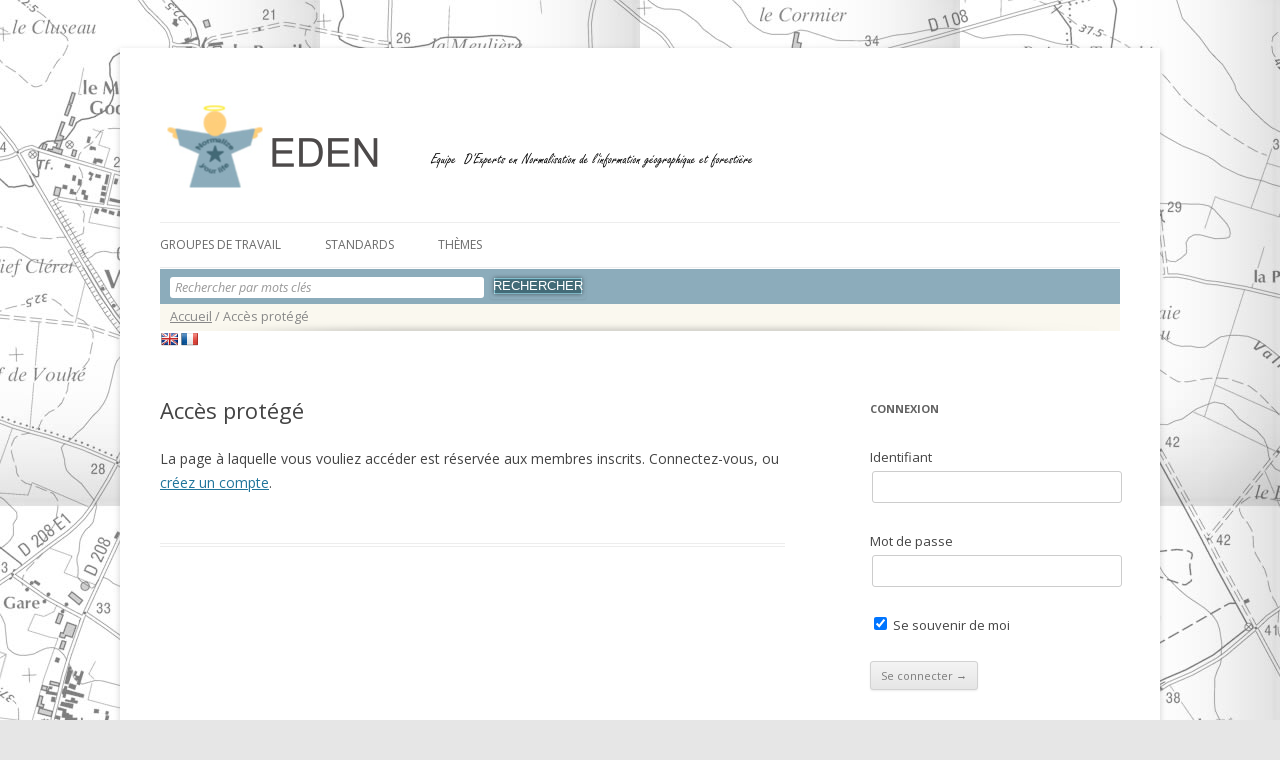

--- FILE ---
content_type: text/html; charset=UTF-8
request_url: https://eden.ign.fr/non-connecte?redirect_to=/wg/isotc211/wg10
body_size: 8001
content:
<!DOCTYPE html>
<!--[if IE 7]>
<html class="ie ie7" lang="fr-FR">
<![endif]-->
<!--[if IE 8]>
<html class="ie ie8" lang="fr-FR">
<![endif]-->
<!--[if !(IE 7) | !(IE 8)  ]><!-->
<html lang="fr-FR">
<!--<![endif]-->
<head>
<meta charset="UTF-8" />
<meta name="viewport" content="width=device-width" />
<title>Accès protégé | eden</title>
<!--[if lt IE 9]>
<script src="https://eden.ign.fr/wp-content/themes/eden/js/html5.js" type="text/javascript"></script>
<![endif]-->
<link rel='dns-prefetch' href='//fonts.googleapis.com' />
<link rel='dns-prefetch' href='//s.w.org' />
<link rel="alternate" type="application/rss+xml" title="eden &raquo; Flux" href="https://eden.ign.fr/?feed=rss2" />
<link rel="alternate" type="application/rss+xml" title="eden &raquo; Flux des commentaires" href="https://eden.ign.fr/?feed=comments-rss2" />
		<script type="text/javascript">
			window._wpemojiSettings = {"baseUrl":"https:\/\/s.w.org\/images\/core\/emoji\/12.0.0-1\/72x72\/","ext":".png","svgUrl":"https:\/\/s.w.org\/images\/core\/emoji\/12.0.0-1\/svg\/","svgExt":".svg","source":{"concatemoji":"https:\/\/eden.ign.fr\/wp-includes\/js\/wp-emoji-release.min.js?ver=5.2.2"}};
			!function(a,b,c){function d(a,b){var c=String.fromCharCode;l.clearRect(0,0,k.width,k.height),l.fillText(c.apply(this,a),0,0);var d=k.toDataURL();l.clearRect(0,0,k.width,k.height),l.fillText(c.apply(this,b),0,0);var e=k.toDataURL();return d===e}function e(a){var b;if(!l||!l.fillText)return!1;switch(l.textBaseline="top",l.font="600 32px Arial",a){case"flag":return!(b=d([55356,56826,55356,56819],[55356,56826,8203,55356,56819]))&&(b=d([55356,57332,56128,56423,56128,56418,56128,56421,56128,56430,56128,56423,56128,56447],[55356,57332,8203,56128,56423,8203,56128,56418,8203,56128,56421,8203,56128,56430,8203,56128,56423,8203,56128,56447]),!b);case"emoji":return b=d([55357,56424,55356,57342,8205,55358,56605,8205,55357,56424,55356,57340],[55357,56424,55356,57342,8203,55358,56605,8203,55357,56424,55356,57340]),!b}return!1}function f(a){var c=b.createElement("script");c.src=a,c.defer=c.type="text/javascript",b.getElementsByTagName("head")[0].appendChild(c)}var g,h,i,j,k=b.createElement("canvas"),l=k.getContext&&k.getContext("2d");for(j=Array("flag","emoji"),c.supports={everything:!0,everythingExceptFlag:!0},i=0;i<j.length;i++)c.supports[j[i]]=e(j[i]),c.supports.everything=c.supports.everything&&c.supports[j[i]],"flag"!==j[i]&&(c.supports.everythingExceptFlag=c.supports.everythingExceptFlag&&c.supports[j[i]]);c.supports.everythingExceptFlag=c.supports.everythingExceptFlag&&!c.supports.flag,c.DOMReady=!1,c.readyCallback=function(){c.DOMReady=!0},c.supports.everything||(h=function(){c.readyCallback()},b.addEventListener?(b.addEventListener("DOMContentLoaded",h,!1),a.addEventListener("load",h,!1)):(a.attachEvent("onload",h),b.attachEvent("onreadystatechange",function(){"complete"===b.readyState&&c.readyCallback()})),g=c.source||{},g.concatemoji?f(g.concatemoji):g.wpemoji&&g.twemoji&&(f(g.twemoji),f(g.wpemoji)))}(window,document,window._wpemojiSettings);
		</script>
		<style type="text/css">
img.wp-smiley,
img.emoji {
	display: inline !important;
	border: none !important;
	box-shadow: none !important;
	height: 1em !important;
	width: 1em !important;
	margin: 0 .07em !important;
	vertical-align: -0.1em !important;
	background: none !important;
	padding: 0 !important;
}
</style>
	<link rel='stylesheet' id='google-language-translator-css'  href='https://eden.ign.fr/wp-content/plugins/google-language-translator/css/style.css?ver=5.2.2' type='text/css' media='all' />
<link rel='stylesheet' id='wpfb-css'  href='//eden.ign.fr/wp-content/plugins/wp-filebase/wp-filebase.css?t=1485447377&#038;ver=3.4.5' type='text/css' media='all' />
<link rel='stylesheet' id='wp-block-library-css'  href='https://eden.ign.fr/wp-includes/css/dist/block-library/style.min.css?ver=5.2.2' type='text/css' media='all' />
<link rel='stylesheet' id='contact-form-7-css'  href='https://eden.ign.fr/wp-content/plugins/contact-form-7/includes/css/styles.css?ver=4.9' type='text/css' media='all' />
<link rel='stylesheet' id='email-subscribers-css'  href='https://eden.ign.fr/wp-content/plugins/email-subscribers/public/css/email-subscribers-public.css' type='text/css' media='all' />
<link rel='stylesheet' id='sidebar-login-css'  href='https://eden.ign.fr/wp-content/plugins/sidebar-login/assets/css/sidebar-login.css?ver=2.7.3' type='text/css' media='all' />
<link rel='stylesheet' id='wp-glossary-css-css'  href='https://eden.ign.fr/wp-content/plugins/wp-glossary/css/wp-glossary.css?ver=5.2.2' type='text/css' media='all' />
<link rel='stylesheet' id='wp-glossary-qtip-css-css'  href='https://eden.ign.fr/wp-content/plugins/wp-glossary/ext/jquery.qtip.css?ver=5.2.2' type='text/css' media='all' />
<link rel='stylesheet' id='twentytwelve-fonts-css'  href='https://fonts.googleapis.com/css?family=Open+Sans:400italic,700italic,400,700&#038;subset=latin,latin-ext' type='text/css' media='all' />
<link rel='stylesheet' id='twentytwelve-style-css'  href='https://eden.ign.fr/wp-content/themes/eden/style.css?ver=5.2.2' type='text/css' media='all' />
<!--[if lt IE 9]>
<link rel='stylesheet' id='twentytwelve-ie-css'  href='https://eden.ign.fr/wp-content/themes/eden/css/ie.css?ver=20121010' type='text/css' media='all' />
<![endif]-->
<script type='text/javascript' src='https://eden.ign.fr/wp-includes/js/jquery/jquery.js?ver=1.12.4-wp'></script>
<script type='text/javascript' src='https://eden.ign.fr/wp-includes/js/jquery/jquery-migrate.min.js?ver=1.4.1'></script>
<script type='text/javascript' src='https://eden.ign.fr/wp-content/plugins/google-language-translator/js/load-flags.js?ver=5.2.2'></script>
<script type='text/javascript'>
/* <![CDATA[ */
var es_data = {"messages":{"es_empty_email_notice":"Please enter email address","es_rate_limit_notice":"You need to wait for sometime before subscribing again","es_single_optin_success_message":"Successfully Subscribed.","es_double_optin_success_message":"Your subscription was successful! Kindly check your mailbox and confirm your subscription. If you don't see the email within a few minutes, check the spam\/junk folder.","es_email_exists_notice":"Email Address already exists!","es_unexpected_error_notice":"Oops.. Unexpected error occurred.","es_invalid_email_notice":"Invalid email address","es_try_later_notice":"Please try after some time"},"es_ajax_url":"https:\/\/eden.ign.fr\/wp-admin\/admin-ajax.php"};
/* ]]> */
</script>
<script type='text/javascript' src='https://eden.ign.fr/wp-content/plugins/email-subscribers/public/js/email-subscribers-public.js'></script>
<script type='text/javascript' src='https://eden.ign.fr/wp-content/plugins/sidebar-login/assets/js/jquery.blockUI.min.js?ver=2.70'></script>
<script type='text/javascript'>
/* <![CDATA[ */
var sidebar_login_params = {"ajax_url":"https:\/\/eden.ign.fr\/wp-admin\/admin-ajax.php","force_ssl_admin":"1","is_ssl":"1","i18n_username_required":"Entrez un nom d'utilisateur","i18n_password_required":"Entrez votre mot de passe","error_class":"sidebar_login_error"};
/* ]]> */
</script>
<script type='text/javascript' src='https://eden.ign.fr/wp-content/plugins/sidebar-login/assets/js/sidebar-login.min.js?ver=2.7.3'></script>
<script type='text/javascript'>
/* <![CDATA[ */
var aamLocal = {"nonce":"da68f3b63e","ajaxurl":"https:\/\/eden.ign.fr\/wp-admin\/admin-ajax.php"};
/* ]]> */
</script>
<script type='text/javascript' src='//eden.ign.fr/wp-content/plugins/advanced-access-manager/media/js/aam-login.js?ver=5.2.2'></script>
<link rel='https://api.w.org/' href='https://eden.ign.fr/index.php?rest_route=/' />
<link rel="EditURI" type="application/rsd+xml" title="RSD" href="https://eden.ign.fr/xmlrpc.php?rsd" />
<link rel="wlwmanifest" type="application/wlwmanifest+xml" href="https://eden.ign.fr/wp-includes/wlwmanifest.xml" /> 
<meta name="generator" content="WordPress 5.2.2" />
<link rel="canonical" href="https://eden.ign.fr/non-connecte" />
<link rel='shortlink' href='https://eden.ign.fr/?p=1716' />
<link rel="alternate" type="application/json+oembed" href="https://eden.ign.fr/index.php?rest_route=%2Foembed%2F1.0%2Fembed&#038;url=https%3A%2F%2Feden.ign.fr%2Fnon-connecte" />
<link rel="alternate" type="text/xml+oembed" href="https://eden.ign.fr/index.php?rest_route=%2Foembed%2F1.0%2Fembed&#038;url=https%3A%2F%2Feden.ign.fr%2Fnon-connecte&#038;format=xml" />
<style type="text/css">p.hello { font-size:12px; color:darkgray; }#google_language_translator, #flags { text-align:left; }#google_language_translator { clear:both; }#flags { width:165px; }#flags a { display:inline-block; margin-right:2px; }.goog-tooltip {display: none !important;}.goog-tooltip:hover {display: none !important;}.goog-text-highlight {background-color: transparent !important; border: none !important; box-shadow: none !important;}#google_language_translator a {display: none !important; }.goog-te-gadget {color:transparent !important;}.goog-te-gadget { font-size:0px !important; }.goog-branding { display:none; }#google_language_translator { display:none; }.goog-te-banner-frame{visibility:hidden !important;}body { top:0px !important;}</style><style>.post-thumbnail img[src$='.svg'] { width: 100%; height: auto; }</style>	<style type="text/css" id="twentytwelve-header-css">
			.site-title,
		.site-description {
			position: absolute;
			clip: rect(1px 1px 1px 1px); /* IE7 */
			clip: rect(1px, 1px, 1px, 1px);
		}
		</style>
	<style type="text/css" id="custom-background-css">
body.custom-background { background-image: url("https://eden.ign.fr/wp-content/uploads/2014/04/fond_carte1.jpg"); background-position: left top; background-size: auto; background-repeat: repeat; background-attachment: fixed; }
</style>
	
</head>

<body class="page-template-default page page-id-1716 custom-background custom-font-enabled">
<div id="page" class="hfeed site">
	<header id="masthead" class="site-header" role="banner">
		<!--<a class="logo" href="https://eden.ign.fr/" title="eden" rel="home"><img class="header-image" src="https://eden.ign.fr//images/banniere.png"></img></a>
-->	

				<a href="https://eden.ign.fr/"><img src="https://eden.ign.fr/wp-content/uploads/cropped-banniere.png" class="header-image" width="645" height="100" alt="" /></a>
		

	<!--<hgroup>
			<h1 class="site-title"><a class="logo" href="https://eden.ign.fr/" title="eden" rel="home">eden</a></h1>
			<h2 class="site-description">Équipe D&#039;Experts en Normalisation</h2>
		</hgroup>-->

		<nav id="site-navigation" class="main-navigation" role="navigation">
			<h3 class="menu-toggle">Menu</h3>
			<a class="assistive-text" href="#content" title="Aller au contenu principal">Aller au contenu principal</a>
			<div class="menu-menu1-container"><ul id="menu-menu1" class="nav-menu"><li id="menu-item-210" class="menu-item menu-item-type-post_type menu-item-object-page menu-item-has-children menu-item-210"><a href="https://eden.ign.fr/wg">Groupes de travail</a>
<ul class="sub-menu">
	<li id="menu-item-212" class="menu-item menu-item-type-post_type menu-item-object-page menu-item-212"><a href="https://eden.ign.fr/wg/dgiwg">DGIWG</a></li>
	<li id="menu-item-4623" class="menu-item menu-item-type-post_type menu-item-object-page menu-item-4623"><a href="https://eden.ign.fr/wg/isotc211/">ISO TC211</a></li>
	<li id="menu-item-2991" class="menu-item menu-item-type-post_type menu-item-object-page menu-item-2991"><a href="https://eden.ign.fr/wg/ogc/">OGC</a></li>
	<li id="menu-item-476" class="menu-item menu-item-type-post_type menu-item-object-page menu-item-476"><a href="https://eden.ign.fr/wg/otan/">OTAN</a></li>
	<li id="menu-item-251" class="menu-item menu-item-type-post_type menu-item-object-page menu-item-251"><a href="https://eden.ign.fr/wg/ohi/">OHI</a></li>
	<li id="menu-item-475" class="menu-item menu-item-type-post_type menu-item-object-page menu-item-475"><a href="https://eden.ign.fr/wg/gwg">GWG</a></li>
	<li id="menu-item-482" class="menu-item menu-item-type-post_type menu-item-object-page menu-item-482"><a href="https://eden.ign.fr/wg/others">Autres</a></li>
</ul>
</li>
<li id="menu-item-5300" class="menu-item menu-item-type-taxonomy menu-item-object-category menu-item-has-children menu-item-5300"><a href="https://eden.ign.fr/?cat=19">Standards</a>
<ul class="sub-menu">
	<li id="menu-item-5334" class="menu-item menu-item-type-post_type menu-item-object-page menu-item-5334"><a href="https://eden.ign.fr/std/dgiwg">DGIWG</a></li>
	<li id="menu-item-5332" class="menu-item menu-item-type-post_type menu-item-object-page menu-item-5332"><a href="https://eden.ign.fr/std/isotc211">ISO TC211</a></li>
	<li id="menu-item-5328" class="menu-item menu-item-type-post_type menu-item-object-page menu-item-5328"><a href="https://eden.ign.fr/std/ogc">OGC</a></li>
	<li id="menu-item-5327" class="menu-item menu-item-type-post_type menu-item-object-page menu-item-5327"><a href="https://eden.ign.fr/std/otan">OTAN</a></li>
	<li id="menu-item-5324" class="menu-item menu-item-type-post_type menu-item-object-page menu-item-5324"><a href="https://eden.ign.fr/std/ohi/">OHI</a></li>
	<li id="menu-item-5326" class="menu-item menu-item-type-post_type menu-item-object-page menu-item-5326"><a href="https://eden.ign.fr/std/milus">GWG-MIL US</a></li>
	<li id="menu-item-5325" class="menu-item menu-item-type-post_type menu-item-object-page menu-item-5325"><a href="https://eden.ign.fr/std/isoiecjtc1">ISO/IEC-JTC1</a></li>
</ul>
</li>
<li id="menu-item-214" class="menu-item menu-item-type-post_type menu-item-object-page menu-item-has-children menu-item-214"><a href="https://eden.ign.fr/themes">Thèmes</a>
<ul class="sub-menu">
	<li id="menu-item-3631" class="menu-item menu-item-type-taxonomy menu-item-object-category menu-item-3631"><a href="https://eden.ign.fr/theme/hydrographie">Thème hydrographie</a></li>
	<li id="menu-item-215" class="menu-item menu-item-type-taxonomy menu-item-object-category menu-item-215"><a href="https://eden.ign.fr/theme/raster">Thème imagerie</a></li>
	<li id="menu-item-216" class="menu-item menu-item-type-taxonomy menu-item-object-category menu-item-216"><a href="https://eden.ign.fr/theme/metadonnees">Thème métadonnées</a></li>
	<li id="menu-item-5357" class="menu-item menu-item-type-post_type menu-item-object-post menu-item-5357"><a href="https://eden.ign.fr/theme/qualite">Thème Qualité</a></li>
	<li id="menu-item-331" class="menu-item menu-item-type-taxonomy menu-item-object-category menu-item-331"><a href="https://eden.ign.fr/theme/portrayal">Thème portrayal</a></li>
	<li id="menu-item-333" class="menu-item menu-item-type-taxonomy menu-item-object-category menu-item-333"><a href="https://eden.ign.fr/theme/semantique">Thème sémantique</a></li>
	<li id="menu-item-334" class="menu-item menu-item-type-taxonomy menu-item-object-category menu-item-334"><a href="https://eden.ign.fr/theme/services">Thème services</a></li>
	<li id="menu-item-335" class="menu-item menu-item-type-taxonomy menu-item-object-category menu-item-335"><a href="https://eden.ign.fr/theme/vecteur">Thème vecteur</a></li>
	<li id="menu-item-5023" class="menu-item menu-item-type-post_type menu-item-object-post menu-item-5023"><a href="https://eden.ign.fr/theme/geodesie">Thème géodésie</a></li>
</ul>
</li>
</ul></div>		</nav><!-- #site-navigation -->


		<div id="header-recherche">
		<form action="https://eden.ign.fr/" class="searchform" id="searchform" method="get" role="search">
			<div class="hide"><input type="hidden" value="search" name="page"></div>
			<fieldset class="clearfix">
				<label for="query"></label>
				<input type="text" onfocus="if(this.value=='Rechercher par mots cl&eacute;s')this.value=''" title="Rechercher par mots cl&eacute;s" value="Rechercher par mots cl&eacute;s" class="champs-texte" id="s" name="s">
				<input type="submit" id="searchsubmit" class="btn-submit" value="RECHERCHER" onclick="if(document.getElementById('query').value=='Rechercher par mots cl&eacute;s') document.getElementById('query').value=='' ">
			</fieldset>
		</form>
	</div>
	  <div class="breadcrumbs"><p><ul><a title="Accueil" rel="nofollow" href="https://eden.ign.fr">Accueil</a> / Accès protégé</ul></p></div>
  	<div id="flags" class="size18"><ul id="sortable" class="ui-sortable" style="float:left"><li id='English'><a title='English' class='notranslate flag en English'></a></li><li id='French'><a title='French' class='notranslate flag fr French'></a></li></ul></div><div id="google_language_translator"></div>	</header><!-- #masthead -->

	<div id="main" class="wrapper">

	<div id="primary" class="site-content">
		<div id="content" role="main">

							
	<article id="post-1716" class="post-1716 page type-page status-publish hentry">
		<header class="entry-header">
												<h1 class="entry-title">Accès protégé</h1>
		</header>

		<div class="entry-content">
			<p>La page à laquelle vous vouliez accéder est réservée aux membres inscrits. Connectez-vous, ou <a href="https://eden.ign.fr/creation-compte">créez un compte</a>.</p>
<div style="clear:both;"></div>					</div><!-- .entry-content -->
		<footer class="entry-meta">
					</footer><!-- .entry-meta -->
	</article><!-- #post -->
				
<div id="comments" class="comments-area">

	
	
	
</div><!-- #comments .comments-area -->			
		</div><!-- #content -->
	</div><!-- #primary -->


			<div id="secondary" class="widget-area" role="complementary">
			<aside id="wp_sidebarlogin-3" class="widget widget_wp_sidebarlogin"><h3 class="widget-title">Connexion</h3>
		<form name="loginform" id="loginform" action="https://eden.ign.fr/wp-login.php" method="post">
			
			<p class="login-username">
				<label for="user_login">Identifiant</label>
				<input type="text" name="log" id="user_login" class="input" value="" size="20" />
			</p>
			<p class="login-password">
				<label for="user_pass">Mot de passe</label>
				<input type="password" name="pwd" id="user_pass" class="input" value="" size="20" />
			</p>
			
			<p class="login-remember"><label><input name="rememberme" type="checkbox" id="rememberme" value="forever" checked="checked" /> Se souvenir de moi</label></p>
			<p class="login-submit">
				<input type="submit" name="wp-submit" id="wp-submit" class="button button-primary" value="Se connecter &rarr;" />
				<input type="hidden" name="redirect_to" value="https://eden.ign.fr/non-connecte?redirect_to=/wg/isotc211/wg10" />
			</p>
			
		</form><ul class="pagenav sidebar_login_links"><li class="register-link"><a href="https://eden.ign.fr/creation-compte">Nouvel utilisateur</a></li><li class="lost_password-link"><a href="https://eden.ign.fr/?page_id=609&#038;a=pwdreset">Mot de passe oublié</a></li></ul></aside><aside id="nav_menu-3" class="widget widget_nav_menu"><h3 class="widget-title">En savoir plus</h3><div class="menu-menu-2-container"><ul id="menu-menu-2" class="menu"><li id="menu-item-95" class="menu-item menu-item-type-post_type menu-item-object-page menu-item-95"><a href="https://eden.ign.fr/info/qui-sommes-nous">Qui sommes nous ?</a></li>
<li id="menu-item-262" class="menu-item menu-item-type-post_type menu-item-object-page menu-item-262"><a href="https://eden.ign.fr/info/glossaire">Glossaire</a></li>
<li id="menu-item-288" class="menu-item menu-item-type-post_type menu-item-object-page menu-item-288"><a href="https://eden.ign.fr/info/acronymes">Acronymes</a></li>
</ul></div></aside><aside id="custom_html-3" class="widget_text widget widget_custom_html"><h3 class="widget-title">Ne rien rater des nouveautés</h3><div class="textwidget custom-html-widget"><a href="https://eden.ign.fr/courriels">S'inscrire aux listes de diffusion par courriel.</a></div></aside><aside id="tag_cloud-2" class="widget widget_tag_cloud"><h3 class="widget-title">Mots clés</h3><div class="tagcloud"><a href="https://eden.ign.fr/?tag=3d" class="tag-cloud-link tag-link-80 tag-link-position-1" style="font-size: 11.393939393939pt;" aria-label="3D (9 items)">3D</a>
<a href="https://eden.ign.fr/?tag=adresse" class="tag-cloud-link tag-link-90 tag-link-position-2" style="font-size: 8pt;" aria-label="adresse (3 items)">adresse</a>
<a href="https://eden.ign.fr/?tag=capteurs" class="tag-cloud-link tag-link-102 tag-link-position-3" style="font-size: 10.969696969697pt;" aria-label="capteurs (8 items)">capteurs</a>
<a href="https://eden.ign.fr/?tag=catalogue" class="tag-cloud-link tag-link-57 tag-link-position-4" style="font-size: 8.8484848484848pt;" aria-label="Catalogue (4 items)">Catalogue</a>
<a href="https://eden.ign.fr/?tag=civil" class="tag-cloud-link tag-link-189 tag-link-position-5" style="font-size: 22pt;" aria-label="Civil (178 items)">Civil</a>
<a href="https://eden.ign.fr/?tag=couverture" class="tag-cloud-link tag-link-125 tag-link-position-6" style="font-size: 8pt;" aria-label="couverture (3 items)">couverture</a>
<a href="https://eden.ign.fr/?tag=coverage" class="tag-cloud-link tag-link-124 tag-link-position-7" style="font-size: 9.5272727272727pt;" aria-label="Coverage (5 items)">Coverage</a>
<a href="https://eden.ign.fr/?tag=crs" class="tag-cloud-link tag-link-73 tag-link-position-8" style="font-size: 8pt;" aria-label="CRS (3 items)">CRS</a>
<a href="https://eden.ign.fr/?tag=dgiwg-2" class="tag-cloud-link tag-link-33 tag-link-position-9" style="font-size: 15.975757575758pt;" aria-label="DGIWG (34 items)">DGIWG</a>
<a href="https://eden.ign.fr/?tag=defense" class="tag-cloud-link tag-link-165 tag-link-position-10" style="font-size: 19.115151515152pt;" aria-label="Défense (80 items)">Défense</a>
<a href="https://eden.ign.fr/?tag=emergent" class="tag-cloud-link tag-link-208 tag-link-position-11" style="font-size: 13.939393939394pt;" aria-label="emergent (19 items)">emergent</a>
<a href="https://eden.ign.fr/?tag=filter" class="tag-cloud-link tag-link-65 tag-link-position-12" style="font-size: 8pt;" aria-label="Filter (3 items)">Filter</a>
<a href="https://eden.ign.fr/?tag=imagerie" class="tag-cloud-link tag-link-11 tag-link-position-13" style="font-size: 16.484848484848pt;" aria-label="Imagerie (39 items)">Imagerie</a>
<a href="https://eden.ign.fr/?tag=iso-2" class="tag-cloud-link tag-link-67 tag-link-position-14" style="font-size: 15.890909090909pt;" aria-label="ISO (33 items)">ISO</a>
<a href="https://eden.ign.fr/?tag=jpeg" class="tag-cloud-link tag-link-87 tag-link-position-15" style="font-size: 8pt;" aria-label="JPEG (3 items)">JPEG</a>
<a href="https://eden.ign.fr/?tag=jpeg2000" class="tag-cloud-link tag-link-88 tag-link-position-16" style="font-size: 9.5272727272727pt;" aria-label="JPEG2000 (5 items)">JPEG2000</a>
<a href="https://eden.ign.fr/?tag=ladm" class="tag-cloud-link tag-link-210 tag-link-position-17" style="font-size: 8.8484848484848pt;" aria-label="LADM (4 items)">LADM</a>
<a href="https://eden.ign.fr/?tag=land-cover" class="tag-cloud-link tag-link-66 tag-link-position-18" style="font-size: 8pt;" aria-label="Land Cover (3 items)">Land Cover</a>
<a href="https://eden.ign.fr/?tag=localisation" class="tag-cloud-link tag-link-97 tag-link-position-19" style="font-size: 8pt;" aria-label="localisation (3 items)">localisation</a>
<a href="https://eden.ign.fr/?tag=mesures" class="tag-cloud-link tag-link-53 tag-link-position-20" style="font-size: 8.8484848484848pt;" aria-label="Mesures (4 items)">Mesures</a>
<a href="https://eden.ign.fr/?tag=metadonnees" class="tag-cloud-link tag-link-9 tag-link-position-21" style="font-size: 14.787878787879pt;" aria-label="Métadonnées (24 items)">Métadonnées</a>
<a href="https://eden.ign.fr/?tag=ogcstd" class="tag-cloud-link tag-link-131 tag-link-position-22" style="font-size: 12.327272727273pt;" aria-label="OGC (12 items)">OGC</a>
<a href="https://eden.ign.fr/?tag=ogc-api" class="tag-cloud-link tag-link-196 tag-link-position-23" style="font-size: 12.072727272727pt;" aria-label="OGC API (11 items)">OGC API</a>
<a href="https://eden.ign.fr/?tag=otan" class="tag-cloud-link tag-link-132 tag-link-position-24" style="font-size: 11.393939393939pt;" aria-label="OTAN (9 items)">OTAN</a>
<a href="https://eden.ign.fr/?tag=portrayal" class="tag-cloud-link tag-link-21 tag-link-position-25" style="font-size: 12.921212121212pt;" aria-label="Portrayal (14 items)">Portrayal</a>
<a href="https://eden.ign.fr/?tag=processes" class="tag-cloud-link tag-link-206 tag-link-position-26" style="font-size: 8.8484848484848pt;" aria-label="processes (4 items)">processes</a>
<a href="https://eden.ign.fr/?tag=produit" class="tag-cloud-link tag-link-91 tag-link-position-27" style="font-size: 8pt;" aria-label="produit (3 items)">produit</a>
<a href="https://eden.ign.fr/?tag=projet" class="tag-cloud-link tag-link-219 tag-link-position-28" style="font-size: 10.545454545455pt;" aria-label="Projet (7 items)">Projet</a>
<a href="https://eden.ign.fr/?tag=qualite" class="tag-cloud-link tag-link-52 tag-link-position-29" style="font-size: 12.327272727273pt;" aria-label="Qualité (12 items)">Qualité</a>
<a href="https://eden.ign.fr/?tag=raster" class="tag-cloud-link tag-link-94 tag-link-position-30" style="font-size: 10.545454545455pt;" aria-label="raster (7 items)">raster</a>
<a href="https://eden.ign.fr/?tag=registres" class="tag-cloud-link tag-link-55 tag-link-position-31" style="font-size: 11.393939393939pt;" aria-label="Registres (9 items)">Registres</a>
<a href="https://eden.ign.fr/?tag=revision" class="tag-cloud-link tag-link-207 tag-link-position-32" style="font-size: 12.921212121212pt;" aria-label="revision (14 items)">revision</a>
<a href="https://eden.ign.fr/?tag=services-web" class="tag-cloud-link tag-link-10 tag-link-position-33" style="font-size: 15.212121212121pt;" aria-label="Services Web (27 items)">Services Web</a>
<a href="https://eden.ign.fr/?tag=stanag" class="tag-cloud-link tag-link-69 tag-link-position-34" style="font-size: 10.545454545455pt;" aria-label="STANAG (7 items)">STANAG</a>
<a href="https://eden.ign.fr/?tag=semantique" class="tag-cloud-link tag-link-64 tag-link-position-35" style="font-size: 12.921212121212pt;" aria-label="sémantique (14 items)">sémantique</a>
<a href="https://eden.ign.fr/?tag=terminologie" class="tag-cloud-link tag-link-70 tag-link-position-36" style="font-size: 8pt;" aria-label="Terminologie (3 items)">Terminologie</a>
<a href="https://eden.ign.fr/?tag=uml" class="tag-cloud-link tag-link-68 tag-link-position-37" style="font-size: 8pt;" aria-label="UML (3 items)">UML</a>
<a href="https://eden.ign.fr/?tag=urbanisme" class="tag-cloud-link tag-link-169 tag-link-position-38" style="font-size: 11.393939393939pt;" aria-label="urbanisme (9 items)">urbanisme</a>
<a href="https://eden.ign.fr/?tag=usa" class="tag-cloud-link tag-link-79 tag-link-position-39" style="font-size: 8.8484848484848pt;" aria-label="USA (4 items)">USA</a>
<a href="https://eden.ign.fr/?tag=vecteur" class="tag-cloud-link tag-link-12 tag-link-position-40" style="font-size: 14.278787878788pt;" aria-label="Vecteur (21 items)">Vecteur</a>
<a href="https://eden.ign.fr/?tag=video" class="tag-cloud-link tag-link-107 tag-link-position-41" style="font-size: 8pt;" aria-label="vidéo (3 items)">vidéo</a>
<a href="https://eden.ign.fr/?tag=wcs" class="tag-cloud-link tag-link-61 tag-link-position-42" style="font-size: 8pt;" aria-label="WCS (3 items)">WCS</a>
<a href="https://eden.ign.fr/?tag=wfs" class="tag-cloud-link tag-link-62 tag-link-position-43" style="font-size: 10.121212121212pt;" aria-label="WFS (6 items)">WFS</a>
<a href="https://eden.ign.fr/?tag=wms" class="tag-cloud-link tag-link-60 tag-link-position-44" style="font-size: 8.8484848484848pt;" aria-label="WMS (4 items)">WMS</a>
<a href="https://eden.ign.fr/?tag=xml" class="tag-cloud-link tag-link-54 tag-link-position-45" style="font-size: 10.969696969697pt;" aria-label="XML (8 items)">XML</a></div>
</aside>		</div><!-- #secondary -->
		</div><!-- #main .wrapper -->
	<footer id="colophon" role="contentinfo">
	<div id="footer" class="footer2 clearfix">
		  <div class="bloc bloc1"><a href="http://www.ign.fr/"><img alt="Site de l'Institut National de l'Information G&eacute;ographique et Foresti&egrave;re" src="https://eden.ign.fr/geocapi/wp-content/uploads/sites/2/2016/12/rep1.png"></a><a target="_blank" href="http://www.defense.gouv.fr/dga"><img alt="Direction G&eacute;n&eacute;rale de l'Armement" src="https://eden.ign.fr/geocapi/wp-content/uploads/sites/2/2016/12/logo_dga.gif"> </a>
</div><a target="_blank" href="http://www.ign.fr/institut/adresses-ign"> </a>
<div class="bloc bloc2"><a target="_blank" href="http://www.ign.fr/institut/adresses-ign"> </a>
  <ul>
    <li> <strong>IGN</strong></li>
    <li>73 avenue de Paris</li>
    <li>94165 <span style="font-size: smaller">SAINT-MAND&Eacute; CEDEX</span>
    <br></li>
    <li>T&eacute;l : 01 43 98 80 00</li>
    <li><a href="http://www.ign.fr/institut/adresses-lign" target="_blank">Toutes nos adresses</a></li>
  </ul>
</div>
<div class="bloc bloc3">
  <ul>
    <li><strong>Informations</strong></li>
    <li>Ce site a &eacute;t&eacute; con&ccedil;u par le d&eacute;partement</li>
    <li>normalisation de l'IGN pour le compte</li>
    <li>du Minist&egrave;re de la D&eacute;fense.</li>
    <li> <a href="http://www.ign.fr/">D&eacute;couvrir l'IGN</a></li>
  </ul>
</div>
<div class="bloc dernier">
  <ul>
    <li>
    <h4>&copy; 2014 IGN
    </h4></li>
    <li> <a href="https://eden.ign.fr/mentions-legales">Mentions l&eacute;gales</a></li>
    <li> <a href="https://eden.ign.fr/map">Plan du site</a></li>
    <li> <a href="https://eden.ign.fr/adresses">Nous &eacute;crire</a></li>
  </ul>
</div>
</div>
	</footer><!-- #colophon -->
	<footer class="footer2 clearfix"></footer>
</div><!-- #page -->


		<script>
			(function(i,s,o,g,r,a,m){i['GoogleAnalyticsObject']=r;i[r]=i[r]||function(){
			(i[r].q=i[r].q||[]).push(arguments)},i[r].l=1*new Date();a=s.createElement(o),
			m=s.getElementsByTagName(o)[0];a.async=1;a.src=g;m.parentNode.insertBefore(a,m)
			})(window,document,'script','//www.google-analytics.com/analytics.js','ga');
			ga('create', 'UA-72455444-1', 'auto');
			ga('send', 'pageview');
		</script>

		    <script>jQuery(document).ready(function($) { $('#flags a, a.single-language, .tool-items a').each(function() { $(this).attr('data-lang', $(this).attr('title')); }); $("a.flag").on("click",function(){function l(){doGoogleLanguageTranslator(default_lang+"|"+default_lang); }function n(){doGoogleLanguageTranslator(default_lang+"|"+lang_prefix); } lang_text=$(this).attr('data-lang'),default_lang="fr",lang_prefix=$(this).attr("class").split(" ")[2],$(".tool-container").hide(),lang_prefix==default_lang?l():n()}),0==$("body > #google_language_translator").length&&$("#glt-footer").html("<div id='google_language_translator'></div>"); });</script>

    <div id='glt-footer'></div><script type='text/javascript'>function GoogleLanguageTranslatorInit() { new google.translate.TranslateElement({pageLanguage: 'fr', autoDisplay: false}, 'google_language_translator');}</script><script type='text/javascript' src='//translate.google.com/translate_a/element.js?cb=GoogleLanguageTranslatorInit'></script><script type='text/javascript'>
/* <![CDATA[ */
var wpcf7 = {"apiSettings":{"root":"https:\/\/eden.ign.fr\/index.php?rest_route=\/contact-form-7\/v1","namespace":"contact-form-7\/v1"},"recaptcha":{"messages":{"empty":"Please verify that you are not a robot."}},"cached":"1"};
/* ]]> */
</script>
<script type='text/javascript' src='https://eden.ign.fr/wp-content/plugins/contact-form-7/includes/js/scripts.js?ver=4.9'></script>
<script type='text/javascript' src='https://eden.ign.fr/wp-content/themes/eden/js/navigation.js?ver=1.0'></script>
<script type='text/javascript' src='https://eden.ign.fr/wp-includes/js/wp-embed.min.js?ver=5.2.2'></script>
</body>
</html>


--- FILE ---
content_type: text/plain
request_url: https://www.google-analytics.com/j/collect?v=1&_v=j102&a=399697317&t=pageview&_s=1&dl=https%3A%2F%2Feden.ign.fr%2Fnon-connecte%3Fredirect_to%3D%2Fwg%2Fisotc211%2Fwg10&ul=en-us%40posix&dt=Acc%C3%A8s%20prot%C3%A9g%C3%A9%20%7C%20eden&sr=1280x720&vp=1280x720&_u=IEBAAEABAAAAACAAI~&jid=1778831134&gjid=1391102814&cid=894505254.1769279969&tid=UA-72455444-1&_gid=1894965351.1769279969&_r=1&_slc=1&z=1370510788
body_size: -449
content:
2,cG-0Q4VDTJNWB